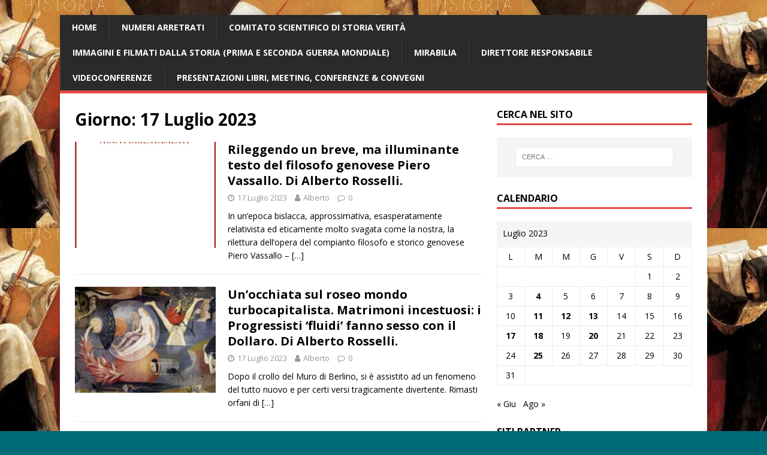

--- FILE ---
content_type: text/html; charset=UTF-8
request_url: https://www.storiaverita.org/2023/07/17/
body_size: 12929
content:
<!DOCTYPE html>
<html class="no-js" lang="it-IT">
<head>
<meta charset="UTF-8">
<meta name="viewport" content="width=device-width, initial-scale=1.0">
<link rel="profile" href="http://gmpg.org/xfn/11" />
<title>17 Luglio 2023 &#8211; &#039;Storia Verità&#039;</title>
<meta name='robots' content='max-image-preview:large' />
<link rel='dns-prefetch' href='//fonts.googleapis.com' />
<link rel="alternate" type="application/rss+xml" title="&#039;Storia Verità&#039; &raquo; Feed" href="https://www.storiaverita.org/feed/" />
<link rel="alternate" type="application/rss+xml" title="&#039;Storia Verità&#039; &raquo; Feed dei commenti" href="https://www.storiaverita.org/comments/feed/" />
<script type="text/javascript">
window._wpemojiSettings = {"baseUrl":"https:\/\/s.w.org\/images\/core\/emoji\/14.0.0\/72x72\/","ext":".png","svgUrl":"https:\/\/s.w.org\/images\/core\/emoji\/14.0.0\/svg\/","svgExt":".svg","source":{"concatemoji":"https:\/\/www.storiaverita.org\/wp-includes\/js\/wp-emoji-release.min.js?ver=6.2.8"}};
/*! This file is auto-generated */
!function(e,a,t){var n,r,o,i=a.createElement("canvas"),p=i.getContext&&i.getContext("2d");function s(e,t){p.clearRect(0,0,i.width,i.height),p.fillText(e,0,0);e=i.toDataURL();return p.clearRect(0,0,i.width,i.height),p.fillText(t,0,0),e===i.toDataURL()}function c(e){var t=a.createElement("script");t.src=e,t.defer=t.type="text/javascript",a.getElementsByTagName("head")[0].appendChild(t)}for(o=Array("flag","emoji"),t.supports={everything:!0,everythingExceptFlag:!0},r=0;r<o.length;r++)t.supports[o[r]]=function(e){if(p&&p.fillText)switch(p.textBaseline="top",p.font="600 32px Arial",e){case"flag":return s("\ud83c\udff3\ufe0f\u200d\u26a7\ufe0f","\ud83c\udff3\ufe0f\u200b\u26a7\ufe0f")?!1:!s("\ud83c\uddfa\ud83c\uddf3","\ud83c\uddfa\u200b\ud83c\uddf3")&&!s("\ud83c\udff4\udb40\udc67\udb40\udc62\udb40\udc65\udb40\udc6e\udb40\udc67\udb40\udc7f","\ud83c\udff4\u200b\udb40\udc67\u200b\udb40\udc62\u200b\udb40\udc65\u200b\udb40\udc6e\u200b\udb40\udc67\u200b\udb40\udc7f");case"emoji":return!s("\ud83e\udef1\ud83c\udffb\u200d\ud83e\udef2\ud83c\udfff","\ud83e\udef1\ud83c\udffb\u200b\ud83e\udef2\ud83c\udfff")}return!1}(o[r]),t.supports.everything=t.supports.everything&&t.supports[o[r]],"flag"!==o[r]&&(t.supports.everythingExceptFlag=t.supports.everythingExceptFlag&&t.supports[o[r]]);t.supports.everythingExceptFlag=t.supports.everythingExceptFlag&&!t.supports.flag,t.DOMReady=!1,t.readyCallback=function(){t.DOMReady=!0},t.supports.everything||(n=function(){t.readyCallback()},a.addEventListener?(a.addEventListener("DOMContentLoaded",n,!1),e.addEventListener("load",n,!1)):(e.attachEvent("onload",n),a.attachEvent("onreadystatechange",function(){"complete"===a.readyState&&t.readyCallback()})),(e=t.source||{}).concatemoji?c(e.concatemoji):e.wpemoji&&e.twemoji&&(c(e.twemoji),c(e.wpemoji)))}(window,document,window._wpemojiSettings);
</script>
<style type="text/css">
img.wp-smiley,
img.emoji {
	display: inline !important;
	border: none !important;
	box-shadow: none !important;
	height: 1em !important;
	width: 1em !important;
	margin: 0 0.07em !important;
	vertical-align: -0.1em !important;
	background: none !important;
	padding: 0 !important;
}
</style>
	<link rel='stylesheet' id='wp-block-library-css' href='https://www.storiaverita.org/wp-includes/css/dist/block-library/style.min.css?ver=6.2.8' type='text/css' media='all' />
<link rel='stylesheet' id='classic-theme-styles-css' href='https://www.storiaverita.org/wp-includes/css/classic-themes.min.css?ver=6.2.8' type='text/css' media='all' />
<style id='global-styles-inline-css' type='text/css'>
body{--wp--preset--color--black: #000000;--wp--preset--color--cyan-bluish-gray: #abb8c3;--wp--preset--color--white: #ffffff;--wp--preset--color--pale-pink: #f78da7;--wp--preset--color--vivid-red: #cf2e2e;--wp--preset--color--luminous-vivid-orange: #ff6900;--wp--preset--color--luminous-vivid-amber: #fcb900;--wp--preset--color--light-green-cyan: #7bdcb5;--wp--preset--color--vivid-green-cyan: #00d084;--wp--preset--color--pale-cyan-blue: #8ed1fc;--wp--preset--color--vivid-cyan-blue: #0693e3;--wp--preset--color--vivid-purple: #9b51e0;--wp--preset--gradient--vivid-cyan-blue-to-vivid-purple: linear-gradient(135deg,rgba(6,147,227,1) 0%,rgb(155,81,224) 100%);--wp--preset--gradient--light-green-cyan-to-vivid-green-cyan: linear-gradient(135deg,rgb(122,220,180) 0%,rgb(0,208,130) 100%);--wp--preset--gradient--luminous-vivid-amber-to-luminous-vivid-orange: linear-gradient(135deg,rgba(252,185,0,1) 0%,rgba(255,105,0,1) 100%);--wp--preset--gradient--luminous-vivid-orange-to-vivid-red: linear-gradient(135deg,rgba(255,105,0,1) 0%,rgb(207,46,46) 100%);--wp--preset--gradient--very-light-gray-to-cyan-bluish-gray: linear-gradient(135deg,rgb(238,238,238) 0%,rgb(169,184,195) 100%);--wp--preset--gradient--cool-to-warm-spectrum: linear-gradient(135deg,rgb(74,234,220) 0%,rgb(151,120,209) 20%,rgb(207,42,186) 40%,rgb(238,44,130) 60%,rgb(251,105,98) 80%,rgb(254,248,76) 100%);--wp--preset--gradient--blush-light-purple: linear-gradient(135deg,rgb(255,206,236) 0%,rgb(152,150,240) 100%);--wp--preset--gradient--blush-bordeaux: linear-gradient(135deg,rgb(254,205,165) 0%,rgb(254,45,45) 50%,rgb(107,0,62) 100%);--wp--preset--gradient--luminous-dusk: linear-gradient(135deg,rgb(255,203,112) 0%,rgb(199,81,192) 50%,rgb(65,88,208) 100%);--wp--preset--gradient--pale-ocean: linear-gradient(135deg,rgb(255,245,203) 0%,rgb(182,227,212) 50%,rgb(51,167,181) 100%);--wp--preset--gradient--electric-grass: linear-gradient(135deg,rgb(202,248,128) 0%,rgb(113,206,126) 100%);--wp--preset--gradient--midnight: linear-gradient(135deg,rgb(2,3,129) 0%,rgb(40,116,252) 100%);--wp--preset--duotone--dark-grayscale: url('#wp-duotone-dark-grayscale');--wp--preset--duotone--grayscale: url('#wp-duotone-grayscale');--wp--preset--duotone--purple-yellow: url('#wp-duotone-purple-yellow');--wp--preset--duotone--blue-red: url('#wp-duotone-blue-red');--wp--preset--duotone--midnight: url('#wp-duotone-midnight');--wp--preset--duotone--magenta-yellow: url('#wp-duotone-magenta-yellow');--wp--preset--duotone--purple-green: url('#wp-duotone-purple-green');--wp--preset--duotone--blue-orange: url('#wp-duotone-blue-orange');--wp--preset--font-size--small: 13px;--wp--preset--font-size--medium: 20px;--wp--preset--font-size--large: 36px;--wp--preset--font-size--x-large: 42px;--wp--preset--spacing--20: 0.44rem;--wp--preset--spacing--30: 0.67rem;--wp--preset--spacing--40: 1rem;--wp--preset--spacing--50: 1.5rem;--wp--preset--spacing--60: 2.25rem;--wp--preset--spacing--70: 3.38rem;--wp--preset--spacing--80: 5.06rem;--wp--preset--shadow--natural: 6px 6px 9px rgba(0, 0, 0, 0.2);--wp--preset--shadow--deep: 12px 12px 50px rgba(0, 0, 0, 0.4);--wp--preset--shadow--sharp: 6px 6px 0px rgba(0, 0, 0, 0.2);--wp--preset--shadow--outlined: 6px 6px 0px -3px rgba(255, 255, 255, 1), 6px 6px rgba(0, 0, 0, 1);--wp--preset--shadow--crisp: 6px 6px 0px rgba(0, 0, 0, 1);}:where(.is-layout-flex){gap: 0.5em;}body .is-layout-flow > .alignleft{float: left;margin-inline-start: 0;margin-inline-end: 2em;}body .is-layout-flow > .alignright{float: right;margin-inline-start: 2em;margin-inline-end: 0;}body .is-layout-flow > .aligncenter{margin-left: auto !important;margin-right: auto !important;}body .is-layout-constrained > .alignleft{float: left;margin-inline-start: 0;margin-inline-end: 2em;}body .is-layout-constrained > .alignright{float: right;margin-inline-start: 2em;margin-inline-end: 0;}body .is-layout-constrained > .aligncenter{margin-left: auto !important;margin-right: auto !important;}body .is-layout-constrained > :where(:not(.alignleft):not(.alignright):not(.alignfull)){max-width: var(--wp--style--global--content-size);margin-left: auto !important;margin-right: auto !important;}body .is-layout-constrained > .alignwide{max-width: var(--wp--style--global--wide-size);}body .is-layout-flex{display: flex;}body .is-layout-flex{flex-wrap: wrap;align-items: center;}body .is-layout-flex > *{margin: 0;}:where(.wp-block-columns.is-layout-flex){gap: 2em;}.has-black-color{color: var(--wp--preset--color--black) !important;}.has-cyan-bluish-gray-color{color: var(--wp--preset--color--cyan-bluish-gray) !important;}.has-white-color{color: var(--wp--preset--color--white) !important;}.has-pale-pink-color{color: var(--wp--preset--color--pale-pink) !important;}.has-vivid-red-color{color: var(--wp--preset--color--vivid-red) !important;}.has-luminous-vivid-orange-color{color: var(--wp--preset--color--luminous-vivid-orange) !important;}.has-luminous-vivid-amber-color{color: var(--wp--preset--color--luminous-vivid-amber) !important;}.has-light-green-cyan-color{color: var(--wp--preset--color--light-green-cyan) !important;}.has-vivid-green-cyan-color{color: var(--wp--preset--color--vivid-green-cyan) !important;}.has-pale-cyan-blue-color{color: var(--wp--preset--color--pale-cyan-blue) !important;}.has-vivid-cyan-blue-color{color: var(--wp--preset--color--vivid-cyan-blue) !important;}.has-vivid-purple-color{color: var(--wp--preset--color--vivid-purple) !important;}.has-black-background-color{background-color: var(--wp--preset--color--black) !important;}.has-cyan-bluish-gray-background-color{background-color: var(--wp--preset--color--cyan-bluish-gray) !important;}.has-white-background-color{background-color: var(--wp--preset--color--white) !important;}.has-pale-pink-background-color{background-color: var(--wp--preset--color--pale-pink) !important;}.has-vivid-red-background-color{background-color: var(--wp--preset--color--vivid-red) !important;}.has-luminous-vivid-orange-background-color{background-color: var(--wp--preset--color--luminous-vivid-orange) !important;}.has-luminous-vivid-amber-background-color{background-color: var(--wp--preset--color--luminous-vivid-amber) !important;}.has-light-green-cyan-background-color{background-color: var(--wp--preset--color--light-green-cyan) !important;}.has-vivid-green-cyan-background-color{background-color: var(--wp--preset--color--vivid-green-cyan) !important;}.has-pale-cyan-blue-background-color{background-color: var(--wp--preset--color--pale-cyan-blue) !important;}.has-vivid-cyan-blue-background-color{background-color: var(--wp--preset--color--vivid-cyan-blue) !important;}.has-vivid-purple-background-color{background-color: var(--wp--preset--color--vivid-purple) !important;}.has-black-border-color{border-color: var(--wp--preset--color--black) !important;}.has-cyan-bluish-gray-border-color{border-color: var(--wp--preset--color--cyan-bluish-gray) !important;}.has-white-border-color{border-color: var(--wp--preset--color--white) !important;}.has-pale-pink-border-color{border-color: var(--wp--preset--color--pale-pink) !important;}.has-vivid-red-border-color{border-color: var(--wp--preset--color--vivid-red) !important;}.has-luminous-vivid-orange-border-color{border-color: var(--wp--preset--color--luminous-vivid-orange) !important;}.has-luminous-vivid-amber-border-color{border-color: var(--wp--preset--color--luminous-vivid-amber) !important;}.has-light-green-cyan-border-color{border-color: var(--wp--preset--color--light-green-cyan) !important;}.has-vivid-green-cyan-border-color{border-color: var(--wp--preset--color--vivid-green-cyan) !important;}.has-pale-cyan-blue-border-color{border-color: var(--wp--preset--color--pale-cyan-blue) !important;}.has-vivid-cyan-blue-border-color{border-color: var(--wp--preset--color--vivid-cyan-blue) !important;}.has-vivid-purple-border-color{border-color: var(--wp--preset--color--vivid-purple) !important;}.has-vivid-cyan-blue-to-vivid-purple-gradient-background{background: var(--wp--preset--gradient--vivid-cyan-blue-to-vivid-purple) !important;}.has-light-green-cyan-to-vivid-green-cyan-gradient-background{background: var(--wp--preset--gradient--light-green-cyan-to-vivid-green-cyan) !important;}.has-luminous-vivid-amber-to-luminous-vivid-orange-gradient-background{background: var(--wp--preset--gradient--luminous-vivid-amber-to-luminous-vivid-orange) !important;}.has-luminous-vivid-orange-to-vivid-red-gradient-background{background: var(--wp--preset--gradient--luminous-vivid-orange-to-vivid-red) !important;}.has-very-light-gray-to-cyan-bluish-gray-gradient-background{background: var(--wp--preset--gradient--very-light-gray-to-cyan-bluish-gray) !important;}.has-cool-to-warm-spectrum-gradient-background{background: var(--wp--preset--gradient--cool-to-warm-spectrum) !important;}.has-blush-light-purple-gradient-background{background: var(--wp--preset--gradient--blush-light-purple) !important;}.has-blush-bordeaux-gradient-background{background: var(--wp--preset--gradient--blush-bordeaux) !important;}.has-luminous-dusk-gradient-background{background: var(--wp--preset--gradient--luminous-dusk) !important;}.has-pale-ocean-gradient-background{background: var(--wp--preset--gradient--pale-ocean) !important;}.has-electric-grass-gradient-background{background: var(--wp--preset--gradient--electric-grass) !important;}.has-midnight-gradient-background{background: var(--wp--preset--gradient--midnight) !important;}.has-small-font-size{font-size: var(--wp--preset--font-size--small) !important;}.has-medium-font-size{font-size: var(--wp--preset--font-size--medium) !important;}.has-large-font-size{font-size: var(--wp--preset--font-size--large) !important;}.has-x-large-font-size{font-size: var(--wp--preset--font-size--x-large) !important;}
.wp-block-navigation a:where(:not(.wp-element-button)){color: inherit;}
:where(.wp-block-columns.is-layout-flex){gap: 2em;}
.wp-block-pullquote{font-size: 1.5em;line-height: 1.6;}
</style>
<link rel='stylesheet' id='mh-google-fonts-css' href='https://fonts.googleapis.com/css?family=Open+Sans:400,400italic,700,600' type='text/css' media='all' />
<link rel='stylesheet' id='mh-magazine-lite-css' href='https://www.storiaverita.org/wp-content/themes/mh-magazine-lite/style.css?ver=2.9.2' type='text/css' media='all' />
<link rel='stylesheet' id='mh-font-awesome-css' href='https://www.storiaverita.org/wp-content/themes/mh-magazine-lite/includes/font-awesome.min.css' type='text/css' media='all' />
<script type='text/javascript' src='https://www.storiaverita.org/wp-includes/js/jquery/jquery.min.js?ver=3.6.4' id='jquery-core-js'></script>
<script type='text/javascript' src='https://www.storiaverita.org/wp-includes/js/jquery/jquery-migrate.min.js?ver=3.4.0' id='jquery-migrate-js'></script>
<script type='text/javascript' src='https://www.storiaverita.org/wp-content/themes/mh-magazine-lite/js/scripts.js?ver=2.9.2' id='mh-scripts-js'></script>
<link rel="https://api.w.org/" href="https://www.storiaverita.org/wp-json/" /><link rel="EditURI" type="application/rsd+xml" title="RSD" href="https://www.storiaverita.org/xmlrpc.php?rsd" />
<link rel="wlwmanifest" type="application/wlwmanifest+xml" href="https://www.storiaverita.org/wp-includes/wlwmanifest.xml" />
<meta name="generator" content="WordPress 6.2.8" />
<!--[if lt IE 9]>
<script src="https://www.storiaverita.org/wp-content/themes/mh-magazine-lite/js/css3-mediaqueries.js"></script>
<![endif]-->
<style type="text/css" id="custom-background-css">
body.custom-background { background-color: #006b77; background-image: url("https://www.storiaverita.org/wp-content/uploads/2025/11/Nikolaos_Gyzis_-_Historia-678x381-1.jpg"); background-position: center top; background-size: auto; background-repeat: repeat; background-attachment: scroll; }
</style>
	<link rel="icon" href="https://www.storiaverita.org/wp-content/uploads/2018/02/cropped-favicon-32x32.png" sizes="32x32" />
<link rel="icon" href="https://www.storiaverita.org/wp-content/uploads/2018/02/cropped-favicon-192x192.png" sizes="192x192" />
<link rel="apple-touch-icon" href="https://www.storiaverita.org/wp-content/uploads/2018/02/cropped-favicon-180x180.png" />
<meta name="msapplication-TileImage" content="https://www.storiaverita.org/wp-content/uploads/2018/02/cropped-favicon-270x270.png" />
		<style type="text/css" id="wp-custom-css">
			.mh-header {
    background: #2A2A2A
}
.mh-header-text {
    text-transform: lowercase
}
.mh-header-title { font-size: 48px; font-size: 3rem; text-transform: capitalize; }
.mh-header-tagline { border-top: 0px; line-height: 0; padding-bottom: 10px; margin-bottom: 10px; }
		</style>
		</head>
<body id="mh-mobile" class="archive date custom-background mh-right-sb" itemscope="itemscope" itemtype="https://schema.org/WebPage">
<svg xmlns="http://www.w3.org/2000/svg" viewBox="0 0 0 0" width="0" height="0" focusable="false" role="none" style="visibility: hidden; position: absolute; left: -9999px; overflow: hidden;" ><defs><filter id="wp-duotone-dark-grayscale"><feColorMatrix color-interpolation-filters="sRGB" type="matrix" values=" .299 .587 .114 0 0 .299 .587 .114 0 0 .299 .587 .114 0 0 .299 .587 .114 0 0 " /><feComponentTransfer color-interpolation-filters="sRGB" ><feFuncR type="table" tableValues="0 0.49803921568627" /><feFuncG type="table" tableValues="0 0.49803921568627" /><feFuncB type="table" tableValues="0 0.49803921568627" /><feFuncA type="table" tableValues="1 1" /></feComponentTransfer><feComposite in2="SourceGraphic" operator="in" /></filter></defs></svg><svg xmlns="http://www.w3.org/2000/svg" viewBox="0 0 0 0" width="0" height="0" focusable="false" role="none" style="visibility: hidden; position: absolute; left: -9999px; overflow: hidden;" ><defs><filter id="wp-duotone-grayscale"><feColorMatrix color-interpolation-filters="sRGB" type="matrix" values=" .299 .587 .114 0 0 .299 .587 .114 0 0 .299 .587 .114 0 0 .299 .587 .114 0 0 " /><feComponentTransfer color-interpolation-filters="sRGB" ><feFuncR type="table" tableValues="0 1" /><feFuncG type="table" tableValues="0 1" /><feFuncB type="table" tableValues="0 1" /><feFuncA type="table" tableValues="1 1" /></feComponentTransfer><feComposite in2="SourceGraphic" operator="in" /></filter></defs></svg><svg xmlns="http://www.w3.org/2000/svg" viewBox="0 0 0 0" width="0" height="0" focusable="false" role="none" style="visibility: hidden; position: absolute; left: -9999px; overflow: hidden;" ><defs><filter id="wp-duotone-purple-yellow"><feColorMatrix color-interpolation-filters="sRGB" type="matrix" values=" .299 .587 .114 0 0 .299 .587 .114 0 0 .299 .587 .114 0 0 .299 .587 .114 0 0 " /><feComponentTransfer color-interpolation-filters="sRGB" ><feFuncR type="table" tableValues="0.54901960784314 0.98823529411765" /><feFuncG type="table" tableValues="0 1" /><feFuncB type="table" tableValues="0.71764705882353 0.25490196078431" /><feFuncA type="table" tableValues="1 1" /></feComponentTransfer><feComposite in2="SourceGraphic" operator="in" /></filter></defs></svg><svg xmlns="http://www.w3.org/2000/svg" viewBox="0 0 0 0" width="0" height="0" focusable="false" role="none" style="visibility: hidden; position: absolute; left: -9999px; overflow: hidden;" ><defs><filter id="wp-duotone-blue-red"><feColorMatrix color-interpolation-filters="sRGB" type="matrix" values=" .299 .587 .114 0 0 .299 .587 .114 0 0 .299 .587 .114 0 0 .299 .587 .114 0 0 " /><feComponentTransfer color-interpolation-filters="sRGB" ><feFuncR type="table" tableValues="0 1" /><feFuncG type="table" tableValues="0 0.27843137254902" /><feFuncB type="table" tableValues="0.5921568627451 0.27843137254902" /><feFuncA type="table" tableValues="1 1" /></feComponentTransfer><feComposite in2="SourceGraphic" operator="in" /></filter></defs></svg><svg xmlns="http://www.w3.org/2000/svg" viewBox="0 0 0 0" width="0" height="0" focusable="false" role="none" style="visibility: hidden; position: absolute; left: -9999px; overflow: hidden;" ><defs><filter id="wp-duotone-midnight"><feColorMatrix color-interpolation-filters="sRGB" type="matrix" values=" .299 .587 .114 0 0 .299 .587 .114 0 0 .299 .587 .114 0 0 .299 .587 .114 0 0 " /><feComponentTransfer color-interpolation-filters="sRGB" ><feFuncR type="table" tableValues="0 0" /><feFuncG type="table" tableValues="0 0.64705882352941" /><feFuncB type="table" tableValues="0 1" /><feFuncA type="table" tableValues="1 1" /></feComponentTransfer><feComposite in2="SourceGraphic" operator="in" /></filter></defs></svg><svg xmlns="http://www.w3.org/2000/svg" viewBox="0 0 0 0" width="0" height="0" focusable="false" role="none" style="visibility: hidden; position: absolute; left: -9999px; overflow: hidden;" ><defs><filter id="wp-duotone-magenta-yellow"><feColorMatrix color-interpolation-filters="sRGB" type="matrix" values=" .299 .587 .114 0 0 .299 .587 .114 0 0 .299 .587 .114 0 0 .299 .587 .114 0 0 " /><feComponentTransfer color-interpolation-filters="sRGB" ><feFuncR type="table" tableValues="0.78039215686275 1" /><feFuncG type="table" tableValues="0 0.94901960784314" /><feFuncB type="table" tableValues="0.35294117647059 0.47058823529412" /><feFuncA type="table" tableValues="1 1" /></feComponentTransfer><feComposite in2="SourceGraphic" operator="in" /></filter></defs></svg><svg xmlns="http://www.w3.org/2000/svg" viewBox="0 0 0 0" width="0" height="0" focusable="false" role="none" style="visibility: hidden; position: absolute; left: -9999px; overflow: hidden;" ><defs><filter id="wp-duotone-purple-green"><feColorMatrix color-interpolation-filters="sRGB" type="matrix" values=" .299 .587 .114 0 0 .299 .587 .114 0 0 .299 .587 .114 0 0 .299 .587 .114 0 0 " /><feComponentTransfer color-interpolation-filters="sRGB" ><feFuncR type="table" tableValues="0.65098039215686 0.40392156862745" /><feFuncG type="table" tableValues="0 1" /><feFuncB type="table" tableValues="0.44705882352941 0.4" /><feFuncA type="table" tableValues="1 1" /></feComponentTransfer><feComposite in2="SourceGraphic" operator="in" /></filter></defs></svg><svg xmlns="http://www.w3.org/2000/svg" viewBox="0 0 0 0" width="0" height="0" focusable="false" role="none" style="visibility: hidden; position: absolute; left: -9999px; overflow: hidden;" ><defs><filter id="wp-duotone-blue-orange"><feColorMatrix color-interpolation-filters="sRGB" type="matrix" values=" .299 .587 .114 0 0 .299 .587 .114 0 0 .299 .587 .114 0 0 .299 .587 .114 0 0 " /><feComponentTransfer color-interpolation-filters="sRGB" ><feFuncR type="table" tableValues="0.098039215686275 1" /><feFuncG type="table" tableValues="0 0.66274509803922" /><feFuncB type="table" tableValues="0.84705882352941 0.41960784313725" /><feFuncA type="table" tableValues="1 1" /></feComponentTransfer><feComposite in2="SourceGraphic" operator="in" /></filter></defs></svg><div class="mh-container mh-container-outer">
<div class="mh-header-mobile-nav mh-clearfix"></div>
<header class="mh-header" itemscope="itemscope" itemtype="https://schema.org/WPHeader">
	<div class="mh-container mh-container-inner mh-row mh-clearfix">
		<div class="mh-custom-header mh-clearfix">
</div>
	</div>
	<div class="mh-main-nav-wrap">
		<nav class="mh-navigation mh-main-nav mh-container mh-container-inner mh-clearfix" itemscope="itemscope" itemtype="https://schema.org/SiteNavigationElement">
			<div class="menu-articoli-pubblicati-container"><ul id="menu-articoli-pubblicati" class="menu"><li id="menu-item-59" class="menu-item menu-item-type-custom menu-item-object-custom menu-item-home menu-item-59"><a href="http://www.storiaverita.org/">Home</a></li>
<li id="menu-item-217" class="menu-item menu-item-type-post_type menu-item-object-page menu-item-217"><a href="https://www.storiaverita.org/numeri-arretrati/">Numeri arretrati</a></li>
<li id="menu-item-265" class="menu-item menu-item-type-post_type menu-item-object-page menu-item-265"><a href="https://www.storiaverita.org/comitato-scientifico/">Comitato Scientifico di Storia Verità</a></li>
<li id="menu-item-4068" class="menu-item menu-item-type-post_type menu-item-object-page menu-item-4068"><a href="https://www.storiaverita.org/immagini-e-filmati-dalla-storia/">Immagini e filmati dalla Storia (Prima e Seconda Guerra Mondiale)</a></li>
<li id="menu-item-3907" class="menu-item menu-item-type-post_type menu-item-object-page menu-item-3907"><a href="https://www.storiaverita.org/mirabilia/">Mirabilia</a></li>
<li id="menu-item-4353" class="menu-item menu-item-type-post_type menu-item-object-page menu-item-4353"><a href="https://www.storiaverita.org/direttore-responsabile-di-storia-verita-alberto-rosselli/">Direttore responsabile</a></li>
<li id="menu-item-3711" class="menu-item menu-item-type-post_type menu-item-object-page menu-item-3711"><a href="https://www.storiaverita.org/video/">Videoconferenze</a></li>
<li id="menu-item-5043" class="menu-item menu-item-type-post_type menu-item-object-page menu-item-5043"><a href="https://www.storiaverita.org/immagini-di-presentazione-libri-meeting-conferenze-convegni/">Presentazioni libri, meeting, conferenze &#038; convegni</a></li>
</ul></div>		</nav>
	</div>
</header><div class="mh-wrapper mh-clearfix">
	<div id="main-content" class="mh-loop mh-content" role="main">			<header class="page-header"><h1 class="page-title">Giorno: <span>17 Luglio 2023</span></h1>			</header><article class="mh-loop-item mh-clearfix post-6698 post type-post status-publish format-standard has-post-thumbnail hentry category-filosofia category-letteratura-storia tag-alberto-rosselli tag-andrea-lombardi tag-antonio-livi tag-baget-bozzo tag-baise-pascal tag-cornelio-fabro tag-fede-cultura tag-federico-sciacca tag-filosofi-cattolici tag-genova tag-gianbattista-vico tag-gino-salvi tag-giuseppe-siri tag-i-tre-merli tag-luciano-garibaldi tag-monica-iughetti tag-nuovi-orientamenti tag-nuovo-arengario tag-paolo-deotto tag-piero-vassallo tag-radici-cristiane tag-san-tommaso tag-santagostino-2 tag-storia-verita-2 tag-vassallo-filosofo">
	<figure class="mh-loop-thumb">
		<a href="https://www.storiaverita.org/2023/07/17/rileggendo-un-breve-ma-illuminante-testo-del-filosofo-genovese-piero-vassallo-di-alberto-rosselli/"><img width="326" height="245" src="https://www.storiaverita.org/wp-content/uploads/2023/07/VASSALLOCOVER-326x245.jpg" class="attachment-mh-magazine-lite-medium size-mh-magazine-lite-medium wp-post-image" alt="" decoding="async" srcset="https://www.storiaverita.org/wp-content/uploads/2023/07/VASSALLOCOVER-326x245.jpg 326w, https://www.storiaverita.org/wp-content/uploads/2023/07/VASSALLOCOVER-80x60.jpg 80w" sizes="(max-width: 326px) 100vw, 326px" />		</a>
	</figure>
	<div class="mh-loop-content mh-clearfix">
		<header class="mh-loop-header">
			<h3 class="entry-title mh-loop-title">
				<a href="https://www.storiaverita.org/2023/07/17/rileggendo-un-breve-ma-illuminante-testo-del-filosofo-genovese-piero-vassallo-di-alberto-rosselli/" rel="bookmark">
					Rileggendo un breve, ma illuminante testo del filosofo genovese Piero Vassallo. Di Alberto Rosselli.				</a>
			</h3>
			<div class="mh-meta mh-loop-meta">
				<span class="mh-meta-date updated"><i class="fa fa-clock-o"></i>17 Luglio 2023</span>
<span class="mh-meta-author author vcard"><i class="fa fa-user"></i><a class="fn" href="https://www.storiaverita.org/author/alberto/">Alberto</a></span>
<span class="mh-meta-comments"><i class="fa fa-comment-o"></i><a class="mh-comment-count-link" href="https://www.storiaverita.org/2023/07/17/rileggendo-un-breve-ma-illuminante-testo-del-filosofo-genovese-piero-vassallo-di-alberto-rosselli/#mh-comments">0</a></span>
			</div>
		</header>
		<div class="mh-loop-excerpt">
			<div class="mh-excerpt"><p>In un’epoca bislacca, approssimativa, esasperatamente relativista ed eticamente molto svagata come la nostra, la rilettura dell’opera del compianto filosofo e storico genovese Piero Vassallo – <a class="mh-excerpt-more" href="https://www.storiaverita.org/2023/07/17/rileggendo-un-breve-ma-illuminante-testo-del-filosofo-genovese-piero-vassallo-di-alberto-rosselli/" title="Rileggendo un breve, ma illuminante testo del filosofo genovese Piero Vassallo. Di Alberto Rosselli.">[&#8230;]</a></p>
</div>		</div>
	</div>
</article><article class="mh-loop-item mh-clearfix post-6695 post type-post status-publish format-standard has-post-thumbnail hentry category-arte-spettacolo category-filosofia category-letteratura-storia category-varie category-altre-materie tag-alberto-rosselli tag-andrea-lombardi tag-domus-cultura tag-gino-salvi tag-luciano-garibaldi tag-mario-bozzi-sentieri tag-mercatismo tag-modernismo tag-monica-iughetti tag-neocapitalismo tag-progressismo tag-roberto-roggero tag-storia-verita-2 tag-storia-verita tag-terzomondismo">
	<figure class="mh-loop-thumb">
		<a href="https://www.storiaverita.org/2023/07/17/unocchiata-sul-roseo-mondo-turbocapitalista-matrimoni-incestuosi-i-progressisti-fluidi-fanno-sesso-con-il-dollaro-di-alberto-rosselli/"><img width="326" height="245" src="https://www.storiaverita.org/wp-content/uploads/2023/07/Hieronymus_Bosch_-_Triptych_of_Garden_of_Earthly_Delights_detail_-_WGA2516-326x245.jpg" class="attachment-mh-magazine-lite-medium size-mh-magazine-lite-medium wp-post-image" alt="" decoding="async" loading="lazy" srcset="https://www.storiaverita.org/wp-content/uploads/2023/07/Hieronymus_Bosch_-_Triptych_of_Garden_of_Earthly_Delights_detail_-_WGA2516-326x245.jpg 326w, https://www.storiaverita.org/wp-content/uploads/2023/07/Hieronymus_Bosch_-_Triptych_of_Garden_of_Earthly_Delights_detail_-_WGA2516-678x509.jpg 678w, https://www.storiaverita.org/wp-content/uploads/2023/07/Hieronymus_Bosch_-_Triptych_of_Garden_of_Earthly_Delights_detail_-_WGA2516-80x60.jpg 80w" sizes="(max-width: 326px) 100vw, 326px" />		</a>
	</figure>
	<div class="mh-loop-content mh-clearfix">
		<header class="mh-loop-header">
			<h3 class="entry-title mh-loop-title">
				<a href="https://www.storiaverita.org/2023/07/17/unocchiata-sul-roseo-mondo-turbocapitalista-matrimoni-incestuosi-i-progressisti-fluidi-fanno-sesso-con-il-dollaro-di-alberto-rosselli/" rel="bookmark">
					Un&#8217;occhiata sul roseo mondo turbocapitalista. Matrimoni incestuosi: i Progressisti &#8216;fluidi&#8217; fanno sesso con il Dollaro. Di Alberto Rosselli.				</a>
			</h3>
			<div class="mh-meta mh-loop-meta">
				<span class="mh-meta-date updated"><i class="fa fa-clock-o"></i>17 Luglio 2023</span>
<span class="mh-meta-author author vcard"><i class="fa fa-user"></i><a class="fn" href="https://www.storiaverita.org/author/alberto/">Alberto</a></span>
<span class="mh-meta-comments"><i class="fa fa-comment-o"></i><a class="mh-comment-count-link" href="https://www.storiaverita.org/2023/07/17/unocchiata-sul-roseo-mondo-turbocapitalista-matrimoni-incestuosi-i-progressisti-fluidi-fanno-sesso-con-il-dollaro-di-alberto-rosselli/#mh-comments">0</a></span>
			</div>
		</header>
		<div class="mh-loop-excerpt">
			<div class="mh-excerpt"><p>Dopo il crollo del Muro di Berlino, si è assistito ad un fenomeno del tutto nuovo e per certi versi tragicamente divertente. Rimasti orfani di <a class="mh-excerpt-more" href="https://www.storiaverita.org/2023/07/17/unocchiata-sul-roseo-mondo-turbocapitalista-matrimoni-incestuosi-i-progressisti-fluidi-fanno-sesso-con-il-dollaro-di-alberto-rosselli/" title="Un&#8217;occhiata sul roseo mondo turbocapitalista. Matrimoni incestuosi: i Progressisti &#8216;fluidi&#8217; fanno sesso con il Dollaro. Di Alberto Rosselli.">[&#8230;]</a></p>
</div>		</div>
	</div>
</article><article class="mh-loop-item mh-clearfix post-6688 post type-post status-publish format-standard has-post-thumbnail hentry category-convegni category-letteratura-storia tag-alberto-rosselli tag-andrea-lombardi tag-domus-cultura tag-eclettica-edizioni tag-giorgio-pisano tag-luca-bonanno tag-luciano-garibaldi tag-roberto-roggero tag-storia-verita">
	<figure class="mh-loop-thumb">
		<a href="https://www.storiaverita.org/2023/07/17/libri-in-evidenza/"><img width="326" height="245" src="https://www.storiaverita.org/wp-content/uploads/2023/07/Pisano-1-326x245.jpg" class="attachment-mh-magazine-lite-medium size-mh-magazine-lite-medium wp-post-image" alt="" decoding="async" loading="lazy" srcset="https://www.storiaverita.org/wp-content/uploads/2023/07/Pisano-1-326x245.jpg 326w, https://www.storiaverita.org/wp-content/uploads/2023/07/Pisano-1-678x509.jpg 678w, https://www.storiaverita.org/wp-content/uploads/2023/07/Pisano-1-80x60.jpg 80w" sizes="(max-width: 326px) 100vw, 326px" />		</a>
	</figure>
	<div class="mh-loop-content mh-clearfix">
		<header class="mh-loop-header">
			<h3 class="entry-title mh-loop-title">
				<a href="https://www.storiaverita.org/2023/07/17/libri-in-evidenza/" rel="bookmark">
					Libri in evidenza.				</a>
			</h3>
			<div class="mh-meta mh-loop-meta">
				<span class="mh-meta-date updated"><i class="fa fa-clock-o"></i>17 Luglio 2023</span>
<span class="mh-meta-author author vcard"><i class="fa fa-user"></i><a class="fn" href="https://www.storiaverita.org/author/alberto/">Alberto</a></span>
<span class="mh-meta-comments"><i class="fa fa-comment-o"></i><a class="mh-comment-count-link" href="https://www.storiaverita.org/2023/07/17/libri-in-evidenza/#mh-comments">0</a></span>
			</div>
		</header>
		<div class="mh-loop-excerpt">
			<div class="mh-excerpt"></div>		</div>
	</div>
</article>	</div>
	<aside class="mh-widget-col-1 mh-sidebar" itemscope="itemscope" itemtype="https://schema.org/WPSideBar"><div id="search-3" class="mh-widget widget_search"><h4 class="mh-widget-title"><span class="mh-widget-title-inner">Cerca nel sito</span></h4><form role="search" method="get" class="search-form" action="https://www.storiaverita.org/">
				<label>
					<span class="screen-reader-text">Ricerca per:</span>
					<input type="search" class="search-field" placeholder="Cerca &hellip;" value="" name="s" />
				</label>
				<input type="submit" class="search-submit" value="Cerca" />
			</form></div><div id="calendar-7" class="mh-widget widget_calendar"><h4 class="mh-widget-title"><span class="mh-widget-title-inner">Calendario</span></h4><div id="calendar_wrap" class="calendar_wrap"><table id="wp-calendar" class="wp-calendar-table">
	<caption>Luglio 2023</caption>
	<thead>
	<tr>
		<th scope="col" title="lunedì">L</th>
		<th scope="col" title="martedì">M</th>
		<th scope="col" title="mercoledì">M</th>
		<th scope="col" title="giovedì">G</th>
		<th scope="col" title="venerdì">V</th>
		<th scope="col" title="sabato">S</th>
		<th scope="col" title="domenica">D</th>
	</tr>
	</thead>
	<tbody>
	<tr>
		<td colspan="5" class="pad">&nbsp;</td><td>1</td><td>2</td>
	</tr>
	<tr>
		<td>3</td><td><a href="https://www.storiaverita.org/2023/07/04/" aria-label="Articoli pubblicati in 4 July 2023">4</a></td><td>5</td><td>6</td><td>7</td><td>8</td><td>9</td>
	</tr>
	<tr>
		<td>10</td><td><a href="https://www.storiaverita.org/2023/07/11/" aria-label="Articoli pubblicati in 11 July 2023">11</a></td><td><a href="https://www.storiaverita.org/2023/07/12/" aria-label="Articoli pubblicati in 12 July 2023">12</a></td><td><a href="https://www.storiaverita.org/2023/07/13/" aria-label="Articoli pubblicati in 13 July 2023">13</a></td><td>14</td><td>15</td><td>16</td>
	</tr>
	<tr>
		<td><a href="https://www.storiaverita.org/2023/07/17/" aria-label="Articoli pubblicati in 17 July 2023">17</a></td><td><a href="https://www.storiaverita.org/2023/07/18/" aria-label="Articoli pubblicati in 18 July 2023">18</a></td><td>19</td><td><a href="https://www.storiaverita.org/2023/07/20/" aria-label="Articoli pubblicati in 20 July 2023">20</a></td><td>21</td><td>22</td><td>23</td>
	</tr>
	<tr>
		<td>24</td><td><a href="https://www.storiaverita.org/2023/07/25/" aria-label="Articoli pubblicati in 25 July 2023">25</a></td><td>26</td><td>27</td><td>28</td><td>29</td><td>30</td>
	</tr>
	<tr>
		<td>31</td>
		<td class="pad" colspan="6">&nbsp;</td>
	</tr>
	</tbody>
	</table><nav aria-label="Mesi precedenti e successivi" class="wp-calendar-nav">
		<span class="wp-calendar-nav-prev"><a href="https://www.storiaverita.org/2023/06/">&laquo; Giu</a></span>
		<span class="pad">&nbsp;</span>
		<span class="wp-calendar-nav-next"><a href="https://www.storiaverita.org/2023/08/">Ago &raquo;</a></span>
	</nav></div></div><div id="nav_menu-10" class="mh-widget widget_nav_menu"><h4 class="mh-widget-title"><span class="mh-widget-title-inner">Siti Partner</span></h4><div class="menu-siti-partner-container"><ul id="menu-siti-partner" class="menu"><li id="menu-item-4707" class="menu-item menu-item-type-custom menu-item-object-custom menu-item-4707"><a href="https://istitutoteseo.it/">istitutoteseo.it</a></li>
<li id="menu-item-4708" class="menu-item menu-item-type-custom menu-item-object-custom menu-item-4708"><a href="http://www.italiastorica.com/">italiastorica.com</a></li>
<li id="menu-item-4709" class="menu-item menu-item-type-custom menu-item-object-custom menu-item-4709"><a href="http://www.tuttostoria.net/">tuttostoria.net</a></li>
<li id="menu-item-4710" class="menu-item menu-item-type-custom menu-item-object-custom menu-item-4710"><a href="http://www.nuovarivistastorica.it">nuovarivistastorica.it</a></li>
<li id="menu-item-4711" class="menu-item menu-item-type-custom menu-item-object-custom menu-item-4711"><a href="https://www.estoria.it">estoria.it</a></li>
<li id="menu-item-4712" class="menu-item menu-item-type-custom menu-item-object-custom menu-item-4712"><a href="https://www.fondazioneprimoli.it/">fondazioneprimoli.it</a></li>
<li id="menu-item-4713" class="menu-item menu-item-type-custom menu-item-object-custom menu-item-4713"><a href="https://www.rivistailborghese.it/">rivistailborghese.it</a></li>
<li id="menu-item-4714" class="menu-item menu-item-type-custom menu-item-object-custom menu-item-4714"><a href="https://www.ilnuovoarengario.it/">ilnuovoarengario.it</a></li>
<li id="menu-item-4715" class="menu-item menu-item-type-custom menu-item-object-custom menu-item-4715"><a href="http://www.zatik.com/fastnewsitalia.asp">zatik.com/fastnewsitalia</a></li>
<li id="menu-item-4716" class="menu-item menu-item-type-custom menu-item-object-custom menu-item-4716"><a href="https://www.consulpress.eu/">consulpress.eu</a></li>
<li id="menu-item-4717" class="menu-item menu-item-type-custom menu-item-object-custom menu-item-4717"><a href="https://www.lafolla.it/">lafolla.it</a></li>
<li id="menu-item-4718" class="menu-item menu-item-type-custom menu-item-object-custom menu-item-4718"><a href="https://almaghrebiya.it">almaghrebiya.it</a></li>
<li id="menu-item-4719" class="menu-item menu-item-type-custom menu-item-object-custom menu-item-4719"><a href="https://www.akribeia.fr">akribeia.fr</a></li>
<li id="menu-item-4720" class="menu-item menu-item-type-custom menu-item-object-custom menu-item-4720"><a href="https://www.radicicristiane.it/">radicicristiane.it</a></li>
<li id="menu-item-4721" class="menu-item menu-item-type-custom menu-item-object-custom menu-item-4721"><a href="http://www.aracneeditrice.it">aracneeditrice.it</a></li>
<li id="menu-item-4722" class="menu-item menu-item-type-custom menu-item-object-custom menu-item-4722"><a href="http://www.centrostuditaliani.org">centrostuditaliani.org</a></li>
<li id="menu-item-4723" class="menu-item menu-item-type-custom menu-item-object-custom menu-item-4723"><a href="https://www.fedecultura.com/">fedecultura.com</a></li>
<li id="menu-item-4724" class="menu-item menu-item-type-custom menu-item-object-custom menu-item-4724"><a href="https://mattioli1885.com/">mattioli1885.com</a></li>
<li id="menu-item-4725" class="menu-item menu-item-type-custom menu-item-object-custom menu-item-4725"><a href="http://www.edizionithule.it/">edizionithule.it</a></li>
<li id="menu-item-4726" class="menu-item menu-item-type-custom menu-item-object-custom menu-item-4726"><a href="http://www.storico.org">storico.org</a></li>
<li id="menu-item-4727" class="menu-item menu-item-type-custom menu-item-object-custom menu-item-4727"><a href="http://www.libreriaeuropa.it/">libreriaeuropa.it</a></li>
<li id="menu-item-4728" class="menu-item menu-item-type-custom menu-item-object-custom menu-item-4728"><a href="http://carlogambesciametapolitics2puntozero.blogspot.com/">carlogambesciametapolitics2puntozero</a></li>
<li id="menu-item-4729" class="menu-item menu-item-type-custom menu-item-object-custom menu-item-4729"><a href="http://pierovassallo.blogspot.com/">pierovassallo.blogspot.com</a></li>
</ul></div></div><div id="categories-5" class="mh-widget widget_categories"><h4 class="mh-widget-title"><span class="mh-widget-title-inner">Categorie</span></h4>
			<ul>
					<li class="cat-item cat-item-3475"><a href="https://www.storiaverita.org/category/antropologia-etnologia-protostoria/">Antropologia, Etnologia</a>
</li>
	<li class="cat-item cat-item-1"><a href="https://www.storiaverita.org/category/arte-spettacolo/">Cinema &amp; Teatro</a>
</li>
	<li class="cat-item cat-item-3383"><a href="https://www.storiaverita.org/category/comunicazioni-redazionali/">Comunicazioni redazionali</a>
</li>
	<li class="cat-item cat-item-192"><a href="https://www.storiaverita.org/category/convegni/">Eventi &amp; Convegni</a>
</li>
	<li class="cat-item cat-item-3474"><a href="https://www.storiaverita.org/category/filosofia/">Filosofia</a>
</li>
	<li class="cat-item cat-item-4186"><a href="https://www.storiaverita.org/category/letteratura-storia/">Letteratura &amp; Storia</a>
</li>
	<li class="cat-item cat-item-3549"><a href="https://www.storiaverita.org/category/militaria/">Militaria</a>
</li>
	<li class="cat-item cat-item-3473"><a href="https://www.storiaverita.org/category/mirabilia/">Mirabilia</a>
</li>
	<li class="cat-item cat-item-3384"><a href="https://www.storiaverita.org/category/varie/">Miscellanea</a>
</li>
	<li class="cat-item cat-item-189"><a href="https://www.storiaverita.org/category/news-dallitalia-e-dal-mondo/">News dall&#039;Italia e dal mondo</a>
</li>
	<li class="cat-item cat-item-3247"><a href="https://www.storiaverita.org/category/altre-materie/">Politologia, Politica, Economia, Geopolitica</a>
</li>
	<li class="cat-item cat-item-4185"><a href="https://www.storiaverita.org/category/protostoria/">Protostoria</a>
</li>
	<li class="cat-item cat-item-202"><a href="https://www.storiaverita.org/category/recensioni/">Recensioni</a>
</li>
	<li class="cat-item cat-item-4584"><a href="https://www.storiaverita.org/category/religione-2/">Religione</a>
</li>
	<li class="cat-item cat-item-3258"><a href="https://www.storiaverita.org/category/religione/">Religione &amp; Metafisica</a>
</li>
	<li class="cat-item cat-item-3387"><a href="https://www.storiaverita.org/category/scuola-universita/">Scuola &amp; Università</a>
</li>
	<li class="cat-item cat-item-3334"><a href="https://www.storiaverita.org/category/storia-antica/">Storia Antica</a>
</li>
	<li class="cat-item cat-item-3337"><a href="https://www.storiaverita.org/category/storia-contemporanea/">Storia Contemporanea</a>
</li>
	<li class="cat-item cat-item-3990"><a href="https://www.storiaverita.org/category/storia-e-arte/">Storia e Arte</a>
</li>
	<li class="cat-item cat-item-3335"><a href="https://www.storiaverita.org/category/storia-medioevale/">Storia Medioevale</a>
</li>
	<li class="cat-item cat-item-3336"><a href="https://www.storiaverita.org/category/storia-moderna/">Storia Moderna</a>
</li>
	<li class="cat-item cat-item-3472"><a href="https://www.storiaverita.org/category/tecnologie/">Tecnologie, Scienza</a>
</li>
			</ul>

			</div><div id="nav_menu-5" class="mh-widget widget_nav_menu"><h4 class="mh-widget-title"><span class="mh-widget-title-inner">Social Network</span></h4><div class="menu-social-container"><ul id="menu-social" class="menu"><li id="menu-item-2510" class="menu-item menu-item-type-custom menu-item-object-custom menu-item-2510"><a href="http://weltanschau.blogspot.com/2013/08/blog-post.html">Blog di Alberto Rosselli</a></li>
<li id="menu-item-2426" class="menu-item menu-item-type-custom menu-item-object-custom menu-item-2426"><a href="https://www.facebook.com/bebe.rosselli">Alberto Rosselli su Facebook</a></li>
<li id="menu-item-2520" class="menu-item menu-item-type-custom menu-item-object-custom menu-item-2520"><a href="https://twitter.com/ogaela">Twitter di Alberto Rosselli</a></li>
</ul></div></div><div id="tag_cloud-6" class="mh-widget widget_tag_cloud"><h4 class="mh-widget-title"><span class="mh-widget-title-inner">Tag</span></h4><div class="tagcloud"><a href="https://www.storiaverita.org/tag/alberto-rosselli/" class="tag-cloud-link tag-link-5 tag-link-position-1" style="font-size: 12px;">Alberto Rosselli</a>
<a href="https://www.storiaverita.org/tag/alfio-krancic/" class="tag-cloud-link tag-link-283 tag-link-position-2" style="font-size: 12px;">Alfio Krancic</a>
<a href="https://www.storiaverita.org/tag/andrea-lombardi/" class="tag-cloud-link tag-link-3102 tag-link-position-3" style="font-size: 12px;">Andrea Lombardi</a>
<a href="https://www.storiaverita.org/tag/carmelo-ferlito/" class="tag-cloud-link tag-link-39 tag-link-position-4" style="font-size: 12px;">Carmelo Ferlito</a>
<a href="https://www.storiaverita.org/tag/domus-cultura/" class="tag-cloud-link tag-link-2884 tag-link-position-5" style="font-size: 12px;">Domus cultura</a>
<a href="https://www.storiaverita.org/tag/domus-orobica/" class="tag-cloud-link tag-link-4958 tag-link-position-6" style="font-size: 12px;">Domus Orobica</a>
<a href="https://www.storiaverita.org/tag/enzo-cipriano/" class="tag-cloud-link tag-link-241 tag-link-position-7" style="font-size: 12px;">Enzo Cipriano</a>
<a href="https://www.storiaverita.org/tag/fabio-bozzo/" class="tag-cloud-link tag-link-1972 tag-link-position-8" style="font-size: 12px;">Fabio Bozzo</a>
<a href="https://www.storiaverita.org/tag/firenze/" class="tag-cloud-link tag-link-399 tag-link-position-9" style="font-size: 12px;">Firenze</a>
<a href="https://www.storiaverita.org/tag/genova/" class="tag-cloud-link tag-link-164 tag-link-position-10" style="font-size: 12px;">Genova</a>
<a href="https://www.storiaverita.org/tag/gino-salvi/" class="tag-cloud-link tag-link-168 tag-link-position-11" style="font-size: 12px;">Gino Salvi</a>
<a href="https://www.storiaverita.org/tag/il-giornale/" class="tag-cloud-link tag-link-632 tag-link-position-12" style="font-size: 12px;">Il Giornale</a>
<a href="https://www.storiaverita.org/tag/italia-storica/" class="tag-cloud-link tag-link-1237 tag-link-position-13" style="font-size: 12px;">Italia Storica</a>
<a href="https://www.storiaverita.org/tag/laura-varvelli/" class="tag-cloud-link tag-link-470 tag-link-position-14" style="font-size: 12px;">Laura Varvelli</a>
<a href="https://www.storiaverita.org/tag/libero/" class="tag-cloud-link tag-link-645 tag-link-position-15" style="font-size: 12px;">Libero</a>
<a href="https://www.storiaverita.org/tag/ligurpress/" class="tag-cloud-link tag-link-377 tag-link-position-16" style="font-size: 12px;">Ligurpress</a>
<a href="https://www.storiaverita.org/tag/lorenzo-somigli/" class="tag-cloud-link tag-link-3111 tag-link-position-17" style="font-size: 12px;">Lorenzo Somigli</a>
<a href="https://www.storiaverita.org/tag/luciano-garibaldi/" class="tag-cloud-link tag-link-524 tag-link-position-18" style="font-size: 12px;">Luciano Garibaldi</a>
<a href="https://www.storiaverita.org/tag/marcello-veneziani/" class="tag-cloud-link tag-link-516 tag-link-position-19" style="font-size: 12px;">Marcello Veneziani</a>
<a href="https://www.storiaverita.org/tag/marco-cimmino/" class="tag-cloud-link tag-link-79 tag-link-position-20" style="font-size: 12px;">Marco Cimmino</a>
<a href="https://www.storiaverita.org/tag/massimiliano-afiero/" class="tag-cloud-link tag-link-436 tag-link-position-21" style="font-size: 12px;">Massimiliano Afiero</a>
<a href="https://www.storiaverita.org/tag/massimo-mariotti/" class="tag-cloud-link tag-link-548 tag-link-position-22" style="font-size: 12px;">Massimo Mariotti</a>
<a href="https://www.storiaverita.org/tag/mattioli-1885/" class="tag-cloud-link tag-link-550 tag-link-position-23" style="font-size: 12px;">Mattioli 1885</a>
<a href="https://www.storiaverita.org/tag/maurizio-cabona/" class="tag-cloud-link tag-link-407 tag-link-position-24" style="font-size: 12px;">Maurizio Cabona</a>
<a href="https://www.storiaverita.org/tag/miriam-pastorino/" class="tag-cloud-link tag-link-626 tag-link-position-25" style="font-size: 12px;">Miriam Pastorino</a>
<a href="https://www.storiaverita.org/tag/monica-iughetti/" class="tag-cloud-link tag-link-289 tag-link-position-26" style="font-size: 12px;">Monica Iughetti</a>
<a href="https://www.storiaverita.org/tag/nuova-aurora-editrice/" class="tag-cloud-link tag-link-232 tag-link-position-27" style="font-size: 12px;">Nuova Aurora Editrice</a>
<a href="https://www.storiaverita.org/tag/nuovo-arengario/" class="tag-cloud-link tag-link-2952 tag-link-position-28" style="font-size: 12px;">Nuovo Arengario</a>
<a href="https://www.storiaverita.org/tag/paolo-boz/" class="tag-cloud-link tag-link-998 tag-link-position-29" style="font-size: 12px;">Paolo Boz</a>
<a href="https://www.storiaverita.org/tag/paolo-deotto/" class="tag-cloud-link tag-link-1064 tag-link-position-30" style="font-size: 12px;">Paolo Deotto</a>
<a href="https://www.storiaverita.org/tag/piero-vassallo/" class="tag-cloud-link tag-link-108 tag-link-position-31" style="font-size: 12px;">Piero Vassallo</a>
<a href="https://www.storiaverita.org/tag/prima-guerra-mondiale/" class="tag-cloud-link tag-link-84 tag-link-position-32" style="font-size: 12px;">Prima Guerra Mondiale</a>
<a href="https://www.storiaverita.org/tag/primo-siena/" class="tag-cloud-link tag-link-234 tag-link-position-33" style="font-size: 12px;">Primo Siena</a>
<a href="https://www.storiaverita.org/tag/roberto-de-mattei/" class="tag-cloud-link tag-link-235 tag-link-position-34" style="font-size: 12px;">Roberto De Mattei</a>
<a href="https://www.storiaverita.org/tag/roberto-mauriello/" class="tag-cloud-link tag-link-395 tag-link-position-35" style="font-size: 12px;">Roberto Mauriello</a>
<a href="https://www.storiaverita.org/tag/roberto-roggero/" class="tag-cloud-link tag-link-3101 tag-link-position-36" style="font-size: 12px;">Roberto Roggero</a>
<a href="https://www.storiaverita.org/tag/russia/" class="tag-cloud-link tag-link-840 tag-link-position-37" style="font-size: 12px;">Russia</a>
<a href="https://www.storiaverita.org/tag/seconda-guerra-mondiale/" class="tag-cloud-link tag-link-177 tag-link-position-38" style="font-size: 12px;">Seconda Guerra Mondiale</a>
<a href="https://www.storiaverita.org/tag/settimo-sigillo/" class="tag-cloud-link tag-link-346 tag-link-position-39" style="font-size: 12px;">Settimo Sigillo</a>
<a href="https://www.storiaverita.org/tag/storia-verita/" class="tag-cloud-link tag-link-136 tag-link-position-40" style="font-size: 12px;">Storia Verita</a>
<a href="https://www.storiaverita.org/tag/storia-verita-2/" class="tag-cloud-link tag-link-2826 tag-link-position-41" style="font-size: 12px;">Storia Verità</a>
<a href="https://www.storiaverita.org/tag/tazebao/" class="tag-cloud-link tag-link-4083 tag-link-position-42" style="font-size: 12px;">Tazebao</a>
<a href="https://www.storiaverita.org/tag/tommaso-romano/" class="tag-cloud-link tag-link-484 tag-link-position-43" style="font-size: 12px;">Tommaso Romano</a>
<a href="https://www.storiaverita.org/tag/turchia/" class="tag-cloud-link tag-link-158 tag-link-position-44" style="font-size: 12px;">Turchia</a>
<a href="https://www.storiaverita.org/tag/tuttostoria/" class="tag-cloud-link tag-link-1247 tag-link-position-45" style="font-size: 12px;">Tuttostoria</a></div>
</div><div id="linkcat-4983" class="mh-widget widget_links"><h4 class="mh-widget-title"><span class="mh-widget-title-inner">Atropologia</span></h4>
	<ul class='xoxo blogroll'>
<li><a href="https://www.youtube.com/live/VSkSKYlDbkk" title="Canale youtube di Storia">&quot;Omnibus&quot; di Stefano Poma</a></li>

	</ul>
</div>
<div id="linkcat-48" class="mh-widget widget_links"><h4 class="mh-widget-title"><span class="mh-widget-title-inner">Cultura ed Editoria</span></h4>
	<ul class='xoxo blogroll'>
<li><a href="https://www.tricolore-italia.com/html/agenzia.asp">Agenzia Tricolore</a></li>
<li><a href="http://www.analisidifesa.it/" rel="noopener" title="Magazine su difesa e conflitti contemporanei. (in Italiano ed Inglese)" target="_blank">Analisi e Difesa</a></li>
<li><a href="https://www.aracne.tv">Aracne TV</a></li>
<li><a href="http://www.ariannaeditrice.it/">Arianna Editrice</a></li>
<li><a href="http://www.identitaeuropea.it/">Associazione Culturale Identità Europea</a></li>
<li><a href="http://voltarpaginagenova.blogspot.com/">Blog Voltar Pagina</a></li>
<li><a href="http://www.centroitalicum.it/index.php">Centro Culturale Italicum</a></li>
<li><a href="http://www.centrostudifederici.org/">Centro Studi Giuseppe Federici</a></li>
<li><a href="http://www.centrostudilaruna.it">Centro Studi La Runa</a></li>
<li><a href="http://www.comunitaarmena.it/">Comunità Armena Roma</a></li>
<li><a href="https://www.consulpress.eu/">Consulpress Roma</a></li>
<li><a href="https://www.corrispondenzaromana.it">Corrispondenza romana</a></li>
<li><a href="https://domusorobica.com/" title="Radio Libera con supporto youtube di approfondimenti storici, politici e culturali.">Domus Orobica</a></li>
<li><a href="http://www.edizionichillemi.com/">Edizioni Chillemi</a></li>
<li><a href="http://www.novantico.com/">Edizioni Novantico</a></li>
<li><a href="http://www.libreriaeuropa.it/">Edizioni Settimo Sigillo</a></li>
<li><a href="http://fedecultura.com/default.aspx">Fede &amp; Cultura Edizioni</a></li>
<li><a href="http://www.federazioneitaliaisraele.it/IT/HomePage">Federazione delle Associazioni Italia &#8211; Israele</a></li>
<li><a href="http://www.giorgioperlasca.it/default.aspx">Fondazione Giorgio Perlasca</a></li>
<li><a href="http://www.pimfortuynfoundation.info/">Fondazione Pim Fortuyn</a></li>
<li><a href="http://www.giovanninoguareschi.com/">Giovannino Guareschi</a></li>
<li><a href="http://www.il-borghese.it/">Il Borghese</a></li>
<li><a href="http://www.archivioluce.com/archivio/">Istituto Luce</a></li>
<li><a href="https://www.italiaisraeletoday.it">Italia Israele Today</a></li>
<li><a href="http://www.leg.it/index.html">La Goriziana Editrice</a></li>
<li><a href="https://www.libriliguria.it">Ligurpress</a></li>
<li><a href="https://www.pensieroetradizione.it/">Pensiero e Tradizione</a></li>
<li><a href="http://pierangelovassallo.blogspot.com/">Piero Vassallo</a></li>
<li><a href="https://www.fenice-europa.eu/index.php/radio-fenice" title="Radio Libera di approfondimenti storici, politici e culturali.">Radio Fenice</a></li>
<li><a href="https://mlbressani.wixsite.com">Sito web letterario di Maria Luisa Bressani</a></li>
<li><a href="http://www.identitanazionale.it/stco_5001.php">Storia &amp; Identità</a></li>
<li><a href="http://www.tricolore-italia.com">Tricolore Agenzia</a></li>
<li><a href="http://www.zatik.com/">Zatik, Associazione Amicizia Italo-Armena</a></li>

	</ul>
</div>
<div id="linkcat-43" class="mh-widget widget_links"><h4 class="mh-widget-title"><span class="mh-widget-title-inner">Esercito et similia</span></h4>
	<ul class='xoxo blogroll'>
<li><a href="http://www.carabinieri.it" rel="noopener" title="Sito ufficiali dell’Arma" target="_blank">Arma dei Carabinieri</a></li>
<li><a href="http://www.assonazbrigatasassari.it/" title=" Associazione Nazionale ‘Brigata Sassari’.">Associazione Nazionale ‘Brigata Sassari’</a></li>
<li><a href="http://www.brigatafolgore.com/" title="Brigata Folgore">Brigata Folgore</a></li>
<li><a href="http://www.esercito.difesa.it" rel="noopener" target="_blank">Esercito Italiano</a></li>
<li><a href="http://www.marina.difesa.it" rel="noopener" title="Sito ufficiale della Marina Militare Italiana." target="_blank">Marina Militare Italiana</a></li>

	</ul>
</div>
<div id="linkcat-4980" class="mh-widget widget_links"><h4 class="mh-widget-title"><span class="mh-widget-title-inner">Media</span></h4>
	<ul class='xoxo blogroll'>
<li><a href="https://domusorobica.com/" title="Radio Libera con supporto youtube di approfondimenti storici, politici e culturali.">Domus Orobica</a></li>
<li><a href="https://domusorobica.com/">Domus Orobica</a></li>
<li><a href="https://www.fenice-europa.eu/index.php/radio-fenice" title="Radio Libera di approfondimenti storici, politici e culturali.">Radio Fenice</a></li>
<li><a href="https://fenice-europa.eu/">Radio Fenice</a></li>
<li><a href="http://www.tricolore-italia.com">Tricolore Agenzia</a></li>

	</ul>
</div>
<div id="linkcat-47" class="mh-widget widget_links"><h4 class="mh-widget-title"><span class="mh-widget-title-inner">Militaria</span></h4>
	<ul class='xoxo blogroll'>
<li><a href="http://www.analisidifesa.it/" rel="noopener" title="Magazine su difesa e conflitti contemporanei. (in Italiano ed Inglese)" target="_blank">Analisi e Difesa</a></li>
<li><a href="http://www.libreriamilitareares.it/">Libreria Militare Ares</a></li>
<li><a href="http://www.regioesercito.it/">Regio Esercito</a></li>

	</ul>
</div>
<div id="linkcat-28" class="mh-widget widget_links"><h4 class="mh-widget-title"><span class="mh-widget-title-inner">Politica</span></h4>
	<ul class='xoxo blogroll'>
<li><a href="https://www.tricolore-italia.com/html/agenzia.asp">Agenzia Tricolore</a></li>
<li><a href="http://www.alleanzacattolica.org/" rel="noopener" target="_blank">Alleanza Cattolica</a></li>
<li><a href="http://www.analisidifesa.it/" rel="noopener" title="Magazine su difesa e conflitti contemporanei. (in Italiano ed Inglese)" target="_blank">Analisi e Difesa</a></li>
<li><a href="http://www.loccidentale.it/">L&#039;Occidentale</a></li>
<li><a href="https://www.ilnuovoarengario.it/">Nuovo Arengario</a></li>

	</ul>
</div>
<div id="linkcat-29" class="mh-widget widget_links"><h4 class="mh-widget-title"><span class="mh-widget-title-inner">Religione</span></h4>
	<ul class='xoxo blogroll'>
<li><a href="http://www.alleanzacattolica.org/" rel="noopener" target="_blank">Alleanza Cattolica</a></li>
<li><a href="http://www.centrostudifederici.org/">Centro Studi Giuseppe Federici</a></li>
<li><a href="http://www.comunitaarmena.it/">Comunità Armena Roma</a></li>
<li><a href="https://www.corrispondenzaromana.it">Corrispondenza romana</a></li>
<li><a href="http://www.sturzo.it/site/it-IT/Menu_principale/Istituto_Luigi_Sturzo/">Istituto Luigi Sturzo</a></li>
<li><a href="https://www.italiaisraeletoday.it">Italia Israele Today</a></li>
<li><a href="https://www.ilnuovoarengario.it/">Nuovo Arengario</a></li>

	</ul>
</div>
<div id="linkcat-2" class="mh-widget widget_links"><h4 class="mh-widget-title"><span class="mh-widget-title-inner">Siti storici</span></h4>
	<ul class='xoxo blogroll'>
<li><a href="https://www.tricolore-italia.com/html/agenzia.asp">Agenzia Tricolore</a></li>
<li><a href="http://www.lib.byu.edu/~rdh/wwi" title="Il più fornito archivio sulla Prima Guerra Mondiale (In Inglese)">Archivio documenti sulla Prima Guerra Mondiale</a></li>
<li><a href="https://www.google.com/search?client=firefox-b-d&#038;q=Italia+Storica">Associazione Culturale “ITALIA Storica”</a></li>
<li><a href="http://carlogambesciametapolitics2puntozero.blogspot.com/">Blog di Carlo Gambescia</a></li>
<li><a href="http://www.comunitaarmena.it/">Comunità Armena Roma</a></li>
<li><a href="http://www.angelfire.com/de/Cerskus/english/links1.html">Crimini sovietici in Lituania e Movimento resistenziale lituano anticomunista</a></li>
<li><a href="https://www.google.com/search?client=firefox-b-d&#038;q=Cultura+Identit%C3%A0">Cultura Identità</a></li>
<li><a href="http://www.dodecaneso.org/">Dodecaneso</a></li>
<li><a href="http://www.zatik.com/genocidio.asp">Genocidio Armeno 1915-1916</a></li>
<li><a href="https://www.barbadillo.it/">Il Barbadillo</a></li>
<li><a href="http://xoomer.virgilio.it/histria/">Istria</a></li>
<li><a href="https://www.google.com/search?client=firefox-b-d&#038;q=Italia+Storica">Italia Storica</a></li>
<li><a href="http://www.italian-samizdat.com">Italian Samizdat</a></li>
<li><a href="http://www.grandeguerra.com" rel="noopener" title="Sito contenente immagini della Prima Guerra Mondiale (In Italiano)" target="_blank">La Grande Guerra</a></li>
<li><a href="http://www.libreriaeuropa.it/ricerca.asp?editoreid=4">Libreria Europa</a></li>
<li><a href="http://www.occupationmuseum.lv/">Movimento resistenziale lettone antisovietico</a></li>
<li><a href="http://www.muziejai.lt/Marijampole/Partizanu_muziejus.en.htm">Movimento resistenziale lituano antisovietico</a></li>
<li><a href="http://www.spauda.lt/voruta/kronika/chronicl.htm">Movimento resistenziale lituano antisovietico Cronaca</a></li>
<li><a href="http://www.encyclopediaofukraine.com/display.asp?AddButton=pagesUKUkrainianInsurgentArmy.htm">Movimento resistenziale ucraino anti tedesco e antisovietico</a></li>
<li><a href="http://necropolisgulag.altervista.org/">Necropolis: crimini comunisti nella Storia</a></li>
<li><a href="https://www.youtube.com/channel/UCXals8yTEzntDT4a6X6WwoQ" title="Network di approfondimenti storici, politici e culturali">Network Giovanna Canzano</a></li>
<li><a href="http://www.nuovarivistastorica.it/?page_id=1459%20">Nuova Rivista Storica</a></li>
<li><a href="http://www.olokaustos.org/geo/index.htm">Olokaustos</a></li>
<li><a href="https://www.pensieroetradizione.it/it/home">Pensiero e Tradizione</a></li>
<li><a href="https://www.provitaefamiglia.it/">Pro Vita &amp; Famiglia</a></li>
<li><a href="https://www.liberoquotidiano.it/">Quotidiano Libero</a></li>
<li><a href="https://www.fenice-europa.eu/index.php/radio-fenice/trasmissioni-in-diretta-radio-fenice">Radio Fenice</a></li>
<li><a href="http://www.okupatsioon.ee/">Resistenza antisovietica in Estonia</a></li>
<li><a href="https://www.ricognizioni.it">Ricognizioni</a></li>
<li><a href="https://www.lafolla.it/">Rivista telematica La Folla</a></li>
<li><a href="http://www.staraldo.com/secondaguerramondiale/default.htm">Seconda Guerra Mondiale Documenti</a></li>
<li><a href="http://www.europaorientale.net/index.htm" rel="noopener" title="Benvenuti in www.europaorientale.net, il sito diretto da Michele Rallo e consacrato alla storia contemporanea dell’Europa Orientale, dal Congresso di Vienna ad oggi." target="_blank">Storia contemporanea dell&#039;Europa Orientale e centro Orientale</a></li>
<li><a href="https://storiainrete.com/">Storia in Rete</a></li>
<li><a href="http://www.storialibera.it/">Storia Libera</a></li>
<li><a href="http://www.tuttostoria.net">Tutto Storia</a></li>
<li><a href="http://upa.com.ua/">UPA Movimento Nazionalista Ucraino</a></li>

	</ul>
</div>
<div id="linkcat-5311" class="mh-widget widget_links"><h4 class="mh-widget-title"><span class="mh-widget-title-inner">Sociologia</span></h4>
	<ul class='xoxo blogroll'>
<li><a href="https://fenice-europa.eu/">Radio Fenice</a></li>

	</ul>
</div>
</aside></div>
<footer class="mh-footer" itemscope="itemscope" itemtype="https://schema.org/WPFooter">
<div class="mh-container mh-container-inner mh-footer-widgets mh-row mh-clearfix">
<div class="mh-col-1-4 mh-widget-col-1 mh-footer-4-cols  mh-footer-area mh-footer-1">
<div id="custom_html-3" class="widget_text mh-footer-widget widget_custom_html"><div class="textwidget custom-html-widget"><div id="nav_menu-7" class="mh-footer-widget widget_nav_menu">
<h6 class="mh-widget-title mh-footer-widget-title"><span class="mh-widget-title-inner mh-footer-widget-title-inner">Navigazione</span></h6>
<div class="menu-articoli-pubblicati-container">
<ul style="list-style: none; margin-left: 0px;" id="menu-articoli-pubblicati-1" class="menu">
<li class="menu-item menu-item-type-custom menu-item-object-custom current-menu-item current_page_item menu-item-home menu-item-59"><a href="http://www.storiaverita.org/">Home</a></li>
<li class="menu-item menu-item-type-taxonomy menu-item-object-category menu-item-57"><a href="http://www.storiaverita.org/category/articoli-pubblicati/">Articoli</a></li>
<li class="menu-item menu-item-type-post_type menu-item-object-page menu-item-217"><a href="http://www.storiaverita.org/numeri-arretrati/">Numeri arretrati</a></li>
<li class="menu-item menu-item-type-post_type menu-item-object-page menu-item-265"><a href="http://www.storiaverita.org/comitato-scientifico/">Comitato Scientifico</a></li>
</ul>
</div></div></div></div></div>
<div class="mh-col-1-4 mh-widget-col-1 mh-footer-4-cols  mh-footer-area mh-footer-2">
<div id="pages-3" class="mh-footer-widget widget_pages"><h6 class="mh-widget-title mh-footer-widget-title"><span class="mh-widget-title-inner mh-footer-widget-title-inner">Storia Verità</span></h6>
			<ul>
				<li class="page_item page-item-5258"><a href="https://www.storiaverita.org/storia-verita-entra-a-fare-parte-del-network-culturale-cultura-identita-di-andrea-lombardi/">&#8216;Storia Verità&#8217; entra a fare parte del &#8216;network&#8217; culturale &#8216;Cultura &#8211; Identità&#8217;. Di Andrea Lombardi.</a></li>
<li class="page_item page-item-620"><a href="https://www.storiaverita.org/recensioni/">Alcune cover della testata Storia Verità</a></li>
<li class="page_item page-item-6956"><a href="https://www.storiaverita.org/chi-siamo/">Chi siamo.</a></li>
<li class="page_item page-item-4330"><a href="https://www.storiaverita.org/direttore-responsabile-di-storia-verita-alberto-rosselli/">Direttore responsabile di &#8216;Storia Verità&#8217;: Alberto Rosselli.</a></li>
<li class="page_item page-item-4527"><a href="https://www.storiaverita.org/hanno-collaborato-e-collaborano-con-storia-verita-la-redazione/">Hanno collaborato e collaborano con &#8216;Storia Verità&#8217;</a></li>
<li class="page_item page-item-4063"><a href="https://www.storiaverita.org/immagini-e-filmati-dalla-storia/">Immagini e filmati dalla Storia (Prima e Seconda Guerra Mondiale)</a></li>
<li class="page_item page-item-3902"><a href="https://www.storiaverita.org/mirabilia/">Mirabilia</a></li>
<li class="page_item page-item-5018"><a href="https://www.storiaverita.org/immagini-di-presentazione-libri-meeting-conferenze-convegni/">Presentazioni libri, meeting, conferenze &#038; convegni</a></li>
<li class="page_item page-item-3708"><a href="https://www.storiaverita.org/video/">Videoconferenze</a></li>
			</ul>

			</div></div>
<div class="mh-col-1-4 mh-widget-col-1 mh-footer-4-cols  mh-footer-area mh-footer-3">
<div id="custom_html-2" class="widget_text mh-footer-widget widget_custom_html"><div class="textwidget custom-html-widget"><div id="nav_menu-7" class="mh-footer-widget widget_nav_menu">
<h6 class="mh-widget-title mh-footer-widget-title"><span class="mh-widget-title-inner mh-footer-widget-title-inner">Abbonamento</span></h6>
<div class="menu-articoli-pubblicati-container">
<ul style="list-style: none; margin-left: 0px;" id="menu-articoli-pubblicati-1" class="menu">
<li class="menu-item menu-item-type-post_type menu-item-object-page menu-item-2515"><a href="http://www.storiaverita.org/category/abbonamento/">Indicazioni per abbonarsi alla rivista</a></li>
</ul>
</div></div></div></div></div>
<div class="mh-col-1-4 mh-widget-col-1 mh-footer-4-cols  mh-footer-area mh-footer-4">
<div id="nav_menu-9" class="mh-footer-widget widget_nav_menu"><h6 class="mh-widget-title mh-footer-widget-title"><span class="mh-widget-title-inner mh-footer-widget-title-inner">Social Network</span></h6><div class="menu-social-container"><ul id="menu-social-1" class="menu"><li class="menu-item menu-item-type-custom menu-item-object-custom menu-item-2510"><a href="http://weltanschau.blogspot.com/2013/08/blog-post.html">Blog di Alberto Rosselli</a></li>
<li class="menu-item menu-item-type-custom menu-item-object-custom menu-item-2426"><a href="https://www.facebook.com/bebe.rosselli">Alberto Rosselli su Facebook</a></li>
<li class="menu-item menu-item-type-custom menu-item-object-custom menu-item-2520"><a href="https://twitter.com/ogaela">Twitter di Alberto Rosselli</a></li>
</ul></div></div></div>
</div>
</footer>
<div class="mh-copyright-wrap">
	<div class="mh-container mh-container-inner mh-clearfix">
		<p class="mh-copyright">Copyright &copy; 2026 | <a href="https://www.storiaverita.org" rel="nofollow">storiaverita.org</a></p>
	</div>
</div>
</div><!-- .mh-container-outer -->
</body>
</html>